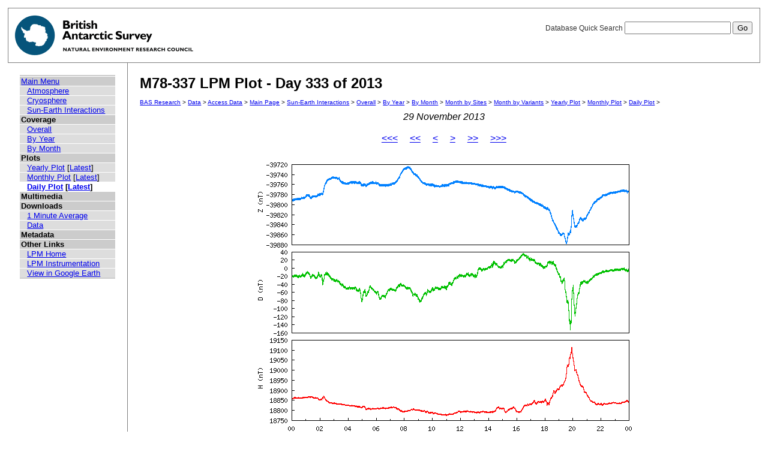

--- FILE ---
content_type: text/html; charset=UTF-8
request_url: https://psddb.nerc-bas.ac.uk/data/access/plots.php?bc=1,4,7,8,9&class=47&day=333&graph=1&menu=1&month=11&site=M78-337&type=LPM&year=2013
body_size: 7241
content:
<html lang="en">
<head>
   <title>M78-337 LPM Plot - Day 333 of 2013</title>
   <link href="/css/main.css" rel="stylesheet" type="text/css" title="Wireframe">
</head>
<body>
<div id="container">
   <div id="rightnav">
       <form action='results.php' method='GET'>
       <label>Database Quick Search
       <input type='text' name='searchterm'>
       <input type='hidden' name='bc' value='1,4,7,8,9'>
       <input type='hidden' name='class' value='47'>
       <input type='hidden' name='day' value='333'>
       <input type='hidden' name='graph' value='1'>
       <input type='hidden' name='menu' value='1'>
       <input type='hidden' name='month' value='11'>
       <input type='hidden' name='site' value='M78-337'>
       <input type='hidden' name='type' value='LPM'>
       <input type='hidden' name='year' value='2013'>
       <input type='hidden' name='page' value=1>
       <input value='Go' type='submit'>
       </label>
       </form>
   </div>
   <img src='/images/baslogo.gif' alt="British Antarctic Survey" title="British Antarctic Survey">
</div>
<div id="wrapper">
<table cellspacing=0><tr valign='top'><td id='leftnav'>
<div id="nav-content">
<ul class="menu" id="nav-content-level0">
  <li><a href=/data/access/index.php>Main Menu</a></li>
</ul>
<ul class="menu" id="nav-content-level1">
  <li><a href='/data/access/main.php?menu=4'>Atmosphere</a></li>
  <li><a href='/data/access/main.php?menu=2'>Cryosphere</a></li>
  <li><a href='/data/access/main.php?menu=1'>Sun-Earth Interactions</a></li>
</ul>
<ul class="menu" id="nav-content-level0">
  <li><b>Coverage</b></li>
</ul>
<ul class="menu" id="nav-content-level1">
  <li><a href='/data/access/coverage.php?class=47&menu=1'>Overall</a></li>
  <li><a href='/data/access/coverage.php?class=47&menu=1&year=2013&bc=1'>By Year</a></li>
  <li><a href='/data/access/coverage.php?class=47&menu=1&year=2013&bc=1,4&month=11'>By Month</a></li>
</ul>
<ul class="menu" id="nav-content-level0">
  <li><b>Plots</b></li>
</ul>
<ul class="menu" id="nav-content-level1">
  <li><a href='/data/access/yearplots.php?bc=1,4,7,8,9&class=47&graph=1&menu=1&site=M78-337&type=LPM&year=2013'>Yearly Plot</a> [<a href='/data/access/latest.php?bc=1,4,7,8,9&class=47&graph=1&menu=1&site=M78-337&type=LPM&plot=Year'>Latest</a>]</li>
</ul>
<ul class="menu" id="nav-content-level1">
  <li><a href='/data/access/monthplots.php?bc=1,4,7,8,9&class=47&graph=1&menu=1&month=11&site=M78-337&type=LPM&year=2013'>Monthly Plot</a> [<a href='/data/access/latest.php?bc=1,4,7,8,9&class=47&graph=1&menu=1&site=M78-337&type=LPM&plot=Month'>Latest</a>]</li>
</ul>
<ul class="menu" id="nav-content-level1">
  <li class="currentItem"><a href='/data/access/plots.php?bc=1,4,7,8,9&class=47&day=333&graph=1&menu=1&month=11&site=M78-337&type=LPM&year=2013'>Daily Plot</a> [<a href='/data/access/latest.php?bc=1,4,7,8,9&class=47&graph=1&menu=1&site=M78-337&type=LPM&plot=Day'>Latest</a>]</li>
</ul>
<ul class="menu" id="nav-content-level0">
  <li><b>Multimedia</b></li>
</ul>
<ul class="menu" id="nav-content-level1">
</ul>
<ul class="menu" id="nav-content-level0">
  <li><b>Downloads</b></li>
</ul>
<ul class="menu" id="nav-content-level1">
  <li><a href='/data/access/download.php?bc=1,4,7,8,9&class=47&day=333&graph=1&menu=1&month=11&site=M78-337&type=LPM&year=2013&v=average&r=1'>1 Minute Average</a></li>
  <li><a href='/data/access/download.php?bc=1,4,7,8,9&class=47&day=333&graph=1&menu=1&month=11&site=M78-337&type=LPM&year=2013'>Data</a></li>
</ul>
<ul class="menu" id="nav-content-level0">
  <li><b>Metadata</b></li>
</ul>
<ul class="menu" id="nav-content-level0">
  <li><b>Other Links</b></li>
</ul>
<ul class="menu" id="nav-content-level1">
  <li><a href='http://www.antarctica.ac.uk/bas_research/our_research/az/lpm/index.php' target='_blank'>LPM Home</a></li>
  <li><a href='http://www.antarctica.ac.uk/bas_research/instruments/lpm.php' target='_blank'>LPM Instrumentation</a></li>
  <li><a href='http://psdweb.nerc-bas.ac.uk/lpm/web/LPM.kmz' target='_blank'>View in Google Earth</a></li>
</ul>
   </div>
</td><td id='content'>
   <h2>M78-337 LPM Plot - Day 333 of 2013</h2>
   <p class="breadcrumb">
<a href="http://www.antarctica.ac.uk/bas_research/index.php">BAS Research</a> &gt;
<a href="http://www.antarctica.ac.uk/bas_research/data/index.php">Data</a> &gt;
<a href=/data/access/index.php>Access Data</a> &gt;
<a href="index.php">Main Page</a> &gt;
<a href="/data/access/main.php?class=47&menu=1">Sun-Earth Interactions</a> &gt;
<a href="/data/access/coverage.php?menu=1&class=47&bc=1">Overall</a> &gt;
<a href="/data/access/coverage.php?menu=1&class=47&bc=1,4&year=2013">By Year</a> &gt;
<a href="/data/access/coverage.php?menu=1&class=47&bc=1,4,7&year=2013&month=11">By Month</a> &gt;
<a href="/data/access/coverage.php?menu=1&class=47&bc=1,4,7,8&year=2013&month=11&type=LPM">Month by Sites</a> &gt;
<a href="/data/access/coverage.php?menu=1&class=47&bc=1,4,7,8,9&year=2013&month=11&type=LPM&site=M78-337">Month by Variants</a> &gt;
<a href="/data/access/yearplots.php?bc=1,4,7,8,9&class=47&graph=1&menu=1&site=M78-337&type=LPM&year=2013">Yearly Plot</a> &gt;
<a href="/data/access/monthplots.php?bc=1,4,7,8,9&class=47&graph=1&menu=1&month=11&site=M78-337&type=LPM&year=2013">Monthly Plot</a> &gt;
<a href="/data/access/plots.php?bc=1,4,7,8,9&class=47&day=333&graph=1&menu=1&month=11&site=M78-337&type=LPM&year=2013">Daily Plot</a> &gt;
</p>
<center><i>29 November 2013</i></center><br/>
<center><a href='plots.php?bc=1,4,7,8,9&class=47&day=334&graph=1&menu=1&month=11&site=M78-337&type=LPM&year=2012'><<<</a>&nbsp;&nbsp;&nbsp;&nbsp;&nbsp;<a href='plots.php?bc=1,4,7,8,9&class=47&day=302&graph=1&menu=1&month=10&site=M78-337&type=LPM&year=2013'><<</a>&nbsp;&nbsp;&nbsp;&nbsp;&nbsp;<a href='plots.php?bc=1,4,7,8,9&class=47&day=332&graph=1&menu=1&month=11&site=M78-337&type=LPM&year=2013'><</a>&nbsp;&nbsp;&nbsp;&nbsp;&nbsp;<a href='plots.php?bc=1,4,7,8,9&class=47&day=334&graph=1&menu=1&month=11&site=M78-337&type=LPM&year=2013'>></a>&nbsp;&nbsp;&nbsp;&nbsp;&nbsp;<a href='plots.php?bc=1,4,7,8,9&class=47&day=343&graph=1&menu=1&month=12&site=M78-337&type=LPM&year=2013'>>></a>&nbsp;&nbsp;&nbsp;&nbsp;&nbsp;<a href='plots.php?bc=1,4,7,8,9&class=47&day=343&graph=1&menu=1&month=12&site=M78-337&type=LPM&year=2013'>>>></a></center><br/>
<center><a href='download.php?bc=1,4,7,8,9&class=47&day=333&graph=1&menu=1&month=11&site=M78-337&type=LPM&year=2013' title='Download data from this day' alt='Download data from this day'><img src='/data/psddata/atmos/space/lpm/M78-337/2013/plots/daily/M78-337-2013.333.png' border=0  /></a></center><br/>
</td></tr></table>
</div>
<div id="footer">
   Author: British Antarctic Survey - UK Polar Data Centre, NERC 2006-2026<br>
   Version: 0.4.6<br>
   Page last updated: January 16, 2026 19:45:31
</div>
<script>
  (function(i,s,o,g,r,a,m){i['GoogleAnalyticsObject']=r;i[r]=i[r]||function(){
  (i[r].q=i[r].q||[]).push(arguments)},i[r].l=1*new Date();a=s.createElement(o),
  m=s.getElementsByTagName(o)[0];a.async=1;a.src=g;m.parentNode.insertBefore(a,m)
  })(window,document,'script','https://www.google-analytics.com/analytics.js','ga');
  
  ga('create', 'UA-64130716-13', 'auto', {
    anonymizeIp: true
  });
  ga('send', 'pageview');
</script>
</body>
</html>
